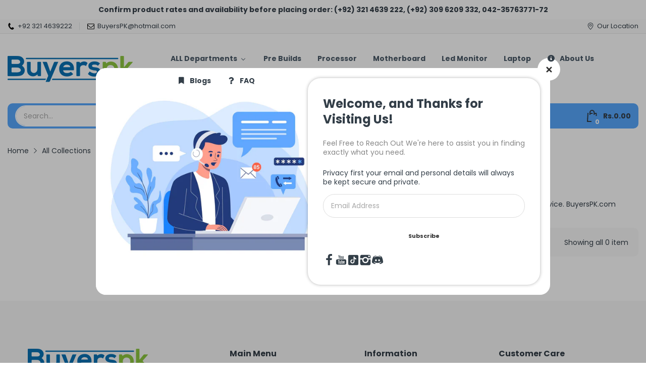

--- FILE ---
content_type: text/css
request_url: https://www.buyerspk.com/cdn/shop/t/14/assets/collection.css?v=119235825076203419031744717332
body_size: 1187
content:
.collection-filters.active-ajax .collection-filters_form,.collection-filters .group-type-list-wrapper{display:none}.collection-filters.active-ajax .group-type-list-wrapper,.collection-filters.active-ajax .group-type-list-wrapper .collection-filters_form{display:block}.page-list-collections .collection-card{padding:var(--gutter-sm) var(--gutter-sm) 50px;position:relative;border-bottom:1px solid var(--body-border-color);transition:all .35s ease-in-out}@media (hover: hover){.page-list-collections .collection-card:hover{z-index:1;box-shadow:0 0 5px #c6c6c6}}.page-list-collections .collection-card_title{margin-top:var(--gutter-sm);font-size:var(--body-font-size)}@media (min-width: 992px){.page-list-collections .collection-card_title{font-size:calc(var(--body-font-size) + 4px)}}.page-list-collections .pagination-holder{border-top:none;padding-top:0}#main-collection-product-grid{display:flex;flex-wrap:wrap}#collection-product-grid-container.none product-card{flex:0 0 50%;max-width:50%}@media (min-width: 768px){#collection-product-grid-container.none product-card{flex:0 0 33.33333%;max-width:33.33333%}}@media (min-width: 992px){#collection-product-grid-container.none product-card{flex:0 0 25%;max-width:25%}}@media (max-width: 767px){#collection-product-grid-container.none product-card:nth-child(odd) .product-card:before{content:none}}@media (min-width: 768px) and (max-width: 991px){#collection-product-grid-container.none product-card:nth-child(3n+1) .product-card:before{content:none}}@media (min-width: 992px){#collection-product-grid-container.none product-card:nth-child(4n+1) .product-card:before{content:none}}#collection-product-grid-container.grid-4 product-card{flex:0 0 50%;max-width:50%}@media (min-width: 768px){#collection-product-grid-container.grid-4 product-card{flex:0 0 33.33333%;max-width:33.33333%}}@media (min-width: 992px){#collection-product-grid-container.grid-4 product-card{flex:0 0 25%;max-width:25%}}@media (max-width: 767px){#collection-product-grid-container.grid-4 product-card:nth-child(odd) .product-card:before{content:none}}@media (min-width: 768px) and (max-width: 991px){#collection-product-grid-container.grid-4 product-card:nth-child(3n+1) .product-card:before{content:none}}@media (min-width: 992px){#collection-product-grid-container.grid-4 product-card:nth-child(4n+1) .product-card:before{content:none}}#collection-product-grid-container.grid-3 product-card{flex:0 0 50%;max-width:50%}@media (min-width: 768px){#collection-product-grid-container.grid-3 product-card{flex:0 0 33.33333%;max-width:33.33333%}}@media (max-width: 767px){#collection-product-grid-container.grid-3 product-card:nth-child(odd) .product-card:before{content:none}}@media (min-width: 768px){#collection-product-grid-container.grid-3 product-card:nth-child(3n+1) .product-card:before{content:none}}#collection-product-grid-container.grid-1 #main-collection-product-grid product-card:not(:last-child),#collection-product-grid-container.grid-2 #main-collection-product-grid product-card:not(:last-child){margin-bottom:var(--gutter-sm);padding-bottom:var(--gutter-sm);border-bottom:1px solid var(--body-border-color)}@media (min-width: 992px){#collection-product-grid-container.grid-1 #main-collection-product-grid product-card:not(:last-child),#collection-product-grid-container.grid-2 #main-collection-product-grid product-card:not(:last-child){margin-bottom:var(--gutter-lg);padding-bottom:var(--gutter-lg)}}#collection-product-grid-container.grid-1 product-card,#collection-product-grid-container.grid-2 product-card{flex:0 0 100%;max-width:100%}#collection-product-grid-container.grid-1 .product-card,#collection-product-grid-container.grid-2 .product-card{padding:0;background:transparent;display:block}@media (min-width: 768px){#collection-product-grid-container.grid-1 .product-card,#collection-product-grid-container.grid-2 .product-card{display:flex;flex-direction:row;flex-wrap:wrap}}#collection-product-grid-container.grid-1 .product-card .product-card_header,#collection-product-grid-container.grid-2 .product-card .product-card_header{flex:0 0 43%;width:43%;float:left;-webkit-padding-end:var(--gutter-xs);padding-inline-end:var(--gutter-xs)}@media (min-width: 576px){#collection-product-grid-container.grid-1 .product-card .product-card_header,#collection-product-grid-container.grid-2 .product-card .product-card_header{flex:0 0 25%;width:25%}}@media (min-width: 768px){#collection-product-grid-container.grid-1 .product-card .product-card_header,#collection-product-grid-container.grid-2 .product-card .product-card_header{float:none}}#collection-product-grid-container.grid-1 .product-card .product-card_header .product-card_vendor-title,#collection-product-grid-container.grid-2 .product-card .product-card_header .product-card_vendor-title{display:none}#collection-product-grid-container.grid-1 .product-card .product-card_media,#collection-product-grid-container.grid-2 .product-card .product-card_media{margin-bottom:0}#collection-product-grid-container.grid-1 .product-card .product-card_actions,#collection-product-grid-container.grid-2 .product-card .product-card_actions{display:block}@media (min-width: 768px){#collection-product-grid-container.grid-1 .product-card .product-card_price_action,#collection-product-grid-container.grid-2 .product-card .product-card_price_action{padding-bottom:var(--gutter-xxs);margin-bottom:11px;border-bottom:1px solid var(--body-border-color)}}#collection-product-grid-container.grid-1 .product-card .list-view-content,#collection-product-grid-container.grid-2 .product-card .list-view-content{display:block;float:right;flex:0 0 57%;width:57%;-webkit-padding-start:var(--gutter-xs);padding-inline-start:var(--gutter-xs)}@media (min-width: 576px){#collection-product-grid-container.grid-1 .product-card .list-view-content,#collection-product-grid-container.grid-2 .product-card .list-view-content{flex:0 0 75%;width:75%}}@media (min-width: 768px){#collection-product-grid-container.grid-1 .product-card .list-view-content,#collection-product-grid-container.grid-2 .product-card .list-view-content{flex:0 0 50%;width:50%;float:none;-webkit-padding-end:var(--gutter-xs);padding-inline-end:var(--gutter-xs)}}#collection-product-grid-container.grid-1 .product-card .product-card_footer,#collection-product-grid-container.grid-2 .product-card .product-card_footer{flex:0 0 57%;width:57%;float:right;margin-top:0;-webkit-padding-start:var(--gutter-xs);padding-inline-start:var(--gutter-xs)}@media (min-width: 576px){#collection-product-grid-container.grid-1 .product-card .product-card_footer,#collection-product-grid-container.grid-2 .product-card .product-card_footer{flex:0 0 75%;width:75%}}@media (min-width: 768px){#collection-product-grid-container.grid-1 .product-card .product-card_footer,#collection-product-grid-container.grid-2 .product-card .product-card_footer{float:none;flex:0 0 25%;width:25%}}#collection-product-grid-container.grid-1 .product-card .product-buttons,#collection-product-grid-container.grid-2 .product-card .product-buttons{position:static;background-color:transparent;z-index:auto;border-radius:0;border:none;transform:translate(0);transition:none;display:none;visibility:visible;opacity:1}@media (min-width: 768px){#collection-product-grid-container.grid-1 .product-card .product-buttons,#collection-product-grid-container.grid-2 .product-card .product-buttons{display:flex}}@media (min-width: 768px){#collection-product-grid-container.grid-1 .product-card .short-description,#collection-product-grid-container.grid-2 .product-card .short-description{display:block}}#collection-product-grid-container.grid-1 .product-card:after,#collection-product-grid-container.grid-1 .product-card:before,#collection-product-grid-container.grid-2 .product-card:after,#collection-product-grid-container.grid-2 .product-card:before{content:none}@media (min-width: 768px){#collection-product-grid-container.grid-2 .product-card .product-card_header{flex:0 0 33%;width:33%}}@media (min-width: 768px){#collection-product-grid-container.grid-2 .product-card .list-view-content{flex:0 0 42%;width:42%}}#collection-product-grid-container.grid-2 .product-card .product-card_price_action{border-bottom:none;display:block}#collection-product-grid-container.grid-2 .product-card .product-card_actions{width:-webkit-fit-content;width:-moz-fit-content;width:fit-content;flex:0 0 auto;margin-top:14px}@media (min-width: 768px){#collection-product-grid-container.grid-2 .product-card .product-card_actions{width:100%;flex:0 0 100%}}#collection-product-grid-container.grid-2 .product-card .product-card_actions .btn-add-to-cart{width:auto;flex:0 0 auto;font-weight:600;height:44px;font-size:var(--body-font-size);border-radius:25px;color:var(--button-cart-cl);background:var(--button-cart-hover-bg);border:1px solid var(--button-cart-hover-bg);padding:12px var(--gutter-sm)}@media (min-width: 768px){#collection-product-grid-container.grid-2 .product-card .product-card_actions .btn-add-to-cart{width:100%;flex:0 0 100%}}#collection-product-grid-container.grid-2 .product-card .product-card_actions .btn-add-to-cart svg:not(.svg-loading){display:none}#collection-product-grid-container.grid-2 .product-card .product-card_actions .btn-add-to-cart .text{display:block}#collection-product-grid-container.grid-2 .product-card .product-card_actions .btn-add-to-cart.pending .text{color:transparent}@media (min-width: 1025px){#collection-product-grid-container.grid-2 .product-card .product-card_actions .btn-add-to-cart:hover{color:var(--btn1-hover-cl);background:var(--btn1-hover-bg-cl);border-color:var(--btn1-hover-border-cl)}}.page-collection-template .subcategory{margin:0 0 13px;border-bottom:1px solid var(--body-border-color);padding-bottom:11px;position:relative}.page-collection-template .subcategory:before{content:"";position:absolute;left:0;right:0;bottom:-1px;width:85px;height:2px;background:var(--main-color)}.page-collection-template .subcategory-list{margin:0 0 36px}@media (max-width: 575px){.page-collection-template .subcategory-list .category.col-6:nth-child(odd):before{content:none}}@media (min-width: 576px) and (max-width: 767px){.page-collection-template .subcategory-list .category.col-sm-4:nth-child(3n+1):before{content:none}}@media (min-width: 768px) and (max-width: 991px){.page-collection-template .subcategory-list .category.col-md-3:nth-child(4n+1):before{content:none}}@media (min-width: 992px){.page-collection-template .subcategory-list .category.col-lg-3:nth-child(4n+1):before{content:none}}.page-collection-template .category{text-align:center;position:relative;padding:var(--gutter-xs);transition:all .35s ease-in-out}.page-collection-template .category:before{content:"";position:absolute;left:0;top:30px;bottom:30px;width:1px;background:var(--body-border-color)}@media (min-width: 768px){.page-collection-template .category:before{top:50px;bottom:50px}}@media (hover: hover){.page-collection-template .category:hover{z-index:1;box-shadow:0 0 5px #c6c6c6}}.page-collection-template .category-image{margin:0 0 var(--gutter-xxs)}.page-collection-template .category-name{font-size:var(--body-font-size)}@media (min-width: 768px){.page-collection-template .category-name{font-size:calc(var(--body-font-size) + 4px)}}.page-collection-template .collection-template_title h1{margin-bottom:var(--gutter-sm);font-size:var(--heading-size-h2)}.page-collection-template .collection-template_description{margin-bottom:var(--gutter-sm)}.page-collection-template .collection-tool-bar{background:var(--second-bg-color);border-radius:9px;padding:7px var(--gutter-xxs);margin-bottom:var(--gutter-sm);min-height:40px;align-items:center;flex-wrap:wrap;-moz-column-gap:15px;column-gap:15px;row-gap:10px}@media (min-width: 768px){.page-collection-template .collection-tool-bar{padding-left:var(--gutter-sm);padding-right:var(--gutter-sm)}}.page-collection-template .collection-tool-bar .pagination-holder{padding:0;margin:0;border-top:none}.page-collection-template .collection-tool-bar .pagination-holder .pagination{display:none}.page-collection-template .collection-tool-bar .pagination-holder .showing-items{margin:0}.page-collection-template .mobile-filter-icon{display:flex;align-items:center;color:var(--body-color);gap:10px;cursor:pointer}@media (min-width: 992px){.page-collection-template .mobile-filter-icon{display:none}}.page-collection-template .mobile-filter-icon svg{flex:0 0 16px;width:16px;height:16px;color:currentColor}.page-collection-template .mobile-filter-icon svg path{fill:currentColor}.page-collection-template .grid-list{display:flex;align-items:center;gap:10px}.page-collection-template .grid-list>span{display:flex;align-items:center;flex:0 0 18px;color:var(--body-color-2);cursor:pointer}.page-collection-template .grid-list .grid-2{display:none}@media (min-width: 768px){.page-collection-template .grid-list .grid-2{display:flex}}.page-collection-template .grid-list .grid-4{display:none}@media (min-width: 1200px){.page-collection-template .grid-list .grid-4{display:flex}}.page-collection-template .grid-list svg{color:currentColor;width:18px;height:18px}.page-collection-template .grid-list svg path{fill:currentColor}.page-collection-template .grid-1 .grid-list .grid-1,.page-collection-template .grid-2 .grid-list .grid-2,.page-collection-template .grid-3 .grid-list .grid-3,.page-collection-template .grid-4 .grid-list .grid-4{color:var(--body-color)}.page-collection-template .collection-sorting{background:var(--body-bg-color);border:1px solid var(--body-border-color);border-radius:25px;display:flex;align-items:center;-webkit-margin-start:auto;margin-inline-start:auto}@media (min-width: 768px){.page-collection-template .collection-sorting{-webkit-padding-start:var(--gutter-sm);padding-inline-start:var(--gutter-sm);-webkit-margin-start:0;margin-inline-start:0}}.page-collection-template .collection-sorting label{display:none;margin:0}@media (min-width: 768px){.page-collection-template .collection-sorting label{display:block}}.page-collection-template .collection-sorting select{height:auto;border:none}@media (min-width: 768px){.page-collection-template .collection-sorting select{-webkit-padding-start:7px;padding-inline-start:7px}}.page-collection-template .products-showing{display:none}@media (min-width: 768px){.page-collection-template .products-showing{display:block}}
/*# sourceMappingURL=/cdn/shop/t/14/assets/collection.css.map?v=119235825076203419031744717332 */


--- FILE ---
content_type: text/javascript
request_url: https://www.buyerspk.com/cdn/shop/t/14/assets/collection-page.js?v=26714864452361855441744717332
body_size: 2282
content:
(()=>{var InfiniteButton=class extends HTMLElement{constructor(){super(),this.isLoading=!1,this.initEventHandler()}initEventHandler(){const handler=cb=>{let self=this;return function(e){let rect=self.getBoundingClientRect(),settings=self.getInfo();!self.isLoading&&settings.nextPage&&window.pageYOffset+1e3>=rect.y&&cb()}};Object.assign(this,{unobserver:()=>{window.removeEvent("scroll",this.scrollHandler),this.removeEvent("click",this.scrollHandler)},observer(cb){this.scrollHandler=handler(cb),this.unobserver(),window.addEvent("scroll",this.scrollHandler),this.addEvent("click",this.scrollHandler)}})}reset(){this.setAttribute("data-current-page",1),this.setAttribute("data-next-page",1)}setStatus(status){switch(status){case"hide":this.addClass("d-none");break;case"show":this.removeClass("d-none");break;case"loading":this.setAttribute("loading",""),this.isLoading=!0;break;case"loaded":this.removeAttribute("loading"),this.isLoading=!1;break;case"reset":this.setAttribute("data-current-page",1),this.setAttribute("data-next-page",1);break}}setInfo({currentPage,nextPage}){this.setAttribute("data-current-page",currentPage),this.setAttribute("data-next-page",nextPage)}getInfo(){return{currentPage:+this.getAttribute("data-current-page"),nextPage:+this.getAttribute("data-next-page")}}},CollectionDefault={onLoad(){let{container}=this;this.elms={sortBy:container.querySelectorAll(".select-sort-by"),productGridContainer:container.querySelector("#main-collection-product-grid"),maxlistMore:container.getElementsByClassName("maxlist-more"),maxlistLess:container.getElementsByClassName("maxlist-less"),productsShowing:container.querySelector("#products-showing"),infiniteButton:container.querySelector("infinite-button"),sidebarContainer:container.querySelector("#main-collection-filters"),collectionProductGridList:container.querySelector("#collection-product-grid-container"),paginationContainer:container.querySelectorAll(".pagination-container"),formFilter:container.querySelector("#collection-filters-form"),selectGroup:container.querySelector(".group-type-list-wrapper"),mobileFilterIcon:container.querySelector(".mobile-filter-icon"),jsSidebarClose:container.querySelector(".js-sidebar-close")},this.canceLoadProducts=!1,this.filterData={},this.settings=JSON.parse(this.container.querySelector("script[data-collection-settings]").innerHTML),this.filterActiveValues=[],this.settings.paginationType=="infinite"&&this.loadProducts().then(()=>this.initInfiniteButton()),this.initFilter(),this.initFilterDrawerMobile(),this.initSortBy(),this.initGridList()},getQueryString(){let{formFilter}=this.elms;const formData=new FormData(formFilter);return new URLSearchParams(formData).toString()},initFilterDrawerMobile(){let{mobileFilterIcon,jsSidebarClose}=this.elms;mobileFilterIcon.addEvent("click",function(){document.querySelector("html").classList.add("overflow-hidden"),document.querySelector("body").classList.add("active-sidebar")}),jsSidebarClose.addEvent("click",function(){document.querySelector("html").classList.remove("overflow-hidden"),document.querySelector("body").classList.remove("active-sidebar")})},initSortBy(){if(this.settings.enableSort){let{sortBy}=this.elms;sortBy&&sortBy.forEach(elm=>{elm.addEvent("change",()=>{sortBy.forEach(tmp=>{tmp.value=elm.value}),this.settings.paginationType=="infinite"?this.loadProducts("sort-by"):this.updatePage("sort-by")})})}},initFilter(){let{formFilter}=this.elms,_this=this;if(!formFilter)return;_this.initmaxlist();let checkboxContainer=document.querySelectorAll(".filter-group-display__list-item_checkbox"),submitBtn=document.querySelectorAll(".filter-group-display__submit input");submitBtn&&submitBtn.forEach(btn=>{btn.addEvent("click",e=>{e.preventDefault(),_this.updatePage("filter")})}),checkboxContainer.forEach(e=>{e.addEvent("change",function(){_this.updatePage("filter")})})},initmaxlist(){let{maxlistMore,maxlistLess}=this.elms;maxlistMore.forEach(e=>{e.addEvent("click",function(){let filterMax=this.closest(".filter-maxlist");this.addClass("d-none"),this.closest(".filter-group_inner").addClass("maxlist-more-active"),filterMax.querySelector(".maxlist-less").removeClass("d-none")})}),maxlistLess.forEach(e=>{e.addEvent("click",function(){let filterMax=this.closest(".filter-maxlist");this.addClass("d-none"),this.closest(".filter-group_inner").removeClass("maxlist-more-active"),filterMax.querySelector(".maxlist-more").removeClass("d-none")})})},initInfiniteButton(){let{infiniteButton,paginationContainer}=this.elms;!customElements.get("infinite-button")&&customElements.define("infinite-button",InfiniteButton),infiniteButton.getInfo().nextPage&&(infiniteButton.observer(this.onInfiniteHandler.bind(this)),paginationContainer&&paginationContainer.forEach(elm=>{elm.removeClass("d-none")}))},onInfiniteHandler(){let{infiniteButton}=this.elms,{nextPage,currentPage}=infiniteButton.getInfo();if(nextPage){currentPage++;let searchParams=this.getSearchParams("infinite",currentPage);infiniteButton.setStatus("loading"),this.updatePage("infinite",searchParams).then(()=>infiniteButton.setStatus("loaded"))}},updateCart(value,isUpdate){const attributes=value;fetch(window.Shopify.routes.root+"cart/update.js",{method:"POST",credentials:"same-origin",headers:{"X-Requested-With":"XMLHttpRequest","Content-Type":"application/json;"},body:JSON.stringify({attributes})}).then(e=>{e.json().then(e2=>{isUpdate&&this.updatePage("show-by")})}).catch(e=>{console.log(e)})},async loadProducts(triggerAction){let currentPage=+this.getPageNumber();for(let i=1;i<=currentPage;i++){let searchParams=this.getSearchParams("load-products",i);if(this.canceLoadProducts){this.canceLoadProducts=!1;break}await this.updatePage("load-products",searchParams,i,triggerAction)}},async updatePage(action,searchParams,currentPage,triggerAction){return!searchParams&&(searchParams=this.getSearchParams(action)),new Promise((res,rej)=>{AT.queue.add(this.getPage(searchParams),html=>{switch(action){case"sort-by":{this.renderPage(html,action),this.updateURLHash(searchParams);break}case"show-by":{this.renderPage(html,action),this.updateURLHash(searchParams);break}case"filter":{this.renderPage(html,action),this.updateURLHash(searchParams);break}case"load-products":{this.renderPage(html,action,currentPage,triggerAction),triggerAction=="sort-by"&&this.updateURLHash(searchParams);break}case"infinite":{this.renderPage(html,action),this.updateURLHash(searchParams);break}}res(1)})})},async renderPage(html,action,currentPage,triggerAction){let{sidebarContainer,selectGroup,productGridContainer,paginationContainer,productsShowing,infiniteButton}=this.elms;switch(action){case"sort-by":productGridContainer.innerHTML=html.querySelector("#main-collection-product-grid").innerHTML,this.settings.paginationType!=="infinite"&&paginationContainer&&paginationContainer.forEach(elm=>{elm.innerHTML=html.querySelector(".pagination-container").innerHTML.replace(/&view=ajax/g,"").replace(/&amp;view=ajax/g,"")});break;case"show-by":productGridContainer.innerHTML=html.querySelector("#main-collection-product-grid").innerHTML,this.settings.paginationType!=="infinite"&&paginationContainer&&paginationContainer.forEach(elm=>{elm.innerHTML=html.querySelector(".pagination-container").innerHTML.replace(/&view=ajax/g,"").replace(/&amp;view=ajax/g,"")});break;case"filter":productGridContainer.innerHTML=html.querySelector("#main-collection-product-grid").innerHTML,selectGroup.innerHTML=html.querySelector(".group-type-list-wrapper").innerHTML,sidebarContainer.addClass("active-ajax"),this.initmaxlist();const parent=document.querySelector(".js-range-slider");if(parent){const rangeS=parent.querySelectorAll('input[type="range"]'),numberS=parent.querySelectorAll('input[type="number"]');rangeS.forEach(el=>{el.setAttribute("value",Number(el.getAttribute("value"))),el.setAttribute("max",Number(el.getAttribute("max"))),el.oninput=()=>{let slide1=parseFloat(rangeS[0].value),slide2=parseFloat(rangeS[1].value);slide1>slide2&&([slide1,slide2]=[slide2,slide1]),numberS[0].value=slide1,numberS[1].value=slide2}}),numberS.forEach(el=>{el.setAttribute("value",Number(el.getAttribute("value"))),el.setAttribute("max",Number(el.getAttribute("max"))),+(numberS[1].value==0)&&(numberS[1].value=Number(numberS[1].getAttribute("max"))),el.oninput=()=>{let number1=parseFloat(numberS[0].value),number2=parseFloat(numberS[1].value);if(number1>number2){let tmp=number1;numberS[0].value=number2,numberS[1].value=tmp}rangeS[0].value=number1,rangeS[1].value=number2}}),document.querySelector(".filter-price-button").addEvent("click",function(){let price_min=parent.querySelector(".field__input-min").value,price_max=parent.querySelector(".field__input-max").value;document.querySelector(".main-range-slider .field__input-min").value=price_min,document.querySelector(".main-range-slider .field__input-max").value=price_max,document.querySelector(".filter-price-submit").click()}),paginationContainer&&paginationContainer.forEach(elm=>{elm.innerHTML=html.querySelector(".pagination-container").innerHTML.replace(/&view=ajax/g,"").replace(/&amp;view=ajax/g,"")})}break;case"infinite":productsShowing&&(productsShowing.innerHTML=html.querySelector("#products-showing").innerHTML);case"load-products":triggerAction=="sort-by"&&currentPage==1&&(productGridContainer.innerHTML=""),html.querySelectorAll("product-card").forEach(productCard=>productGridContainer.append(productCard))}if(this.settings.paginationType==="infinite"&&action!="load-products"){let{currentPage:currentPage2,nextPage}=html.querySelector("infinite-button").dataset;+nextPage?(paginationContainer.removeClass("d-none"),infiniteButton.observer(this.onInfiniteHandler.bind(this))):(paginationContainer.addClass("d-none"),infiniteButton.unobserver()),infiniteButton.setInfo({currentPage:currentPage2,nextPage})}},getSearchParams(action,pageNumber){let{sortBy}=this.elms,searchParams=[AT.getParameterByName("q")?`q=${AT.getParameterByName("q")}`:"",...Object.keys(this.filterActiveValues).reduce((accu,value)=>(this.filterActiveValues[value].length&&accu.push(`${value}=${this.filterActiveValues[value].map(encodeURIComponent).join(",")}`),accu),[]),sortBy?`sort_by=${sortBy[0].value}`:""];switch(action){case"sort-by":searchParams.unshift(`page=${this.getPageNumber()}`);break;case"show-by":searchParams.unshift("page=1");break;case"load-products":searchParams.unshift(`page=${pageNumber}`);break}let query=this.getQueryString();return searchParams.unshift(query),searchParams.filter(Boolean).join("&")},getPage(searchParams){let section_id=this.container.dataset.sectionId,url=`${window.location.pathname}?${searchParams}&section_id=${section_id}`;return fetch(url,{dataType:"text"}).then(content=>{let div=document.createElement("div");return div.innerHTML=content,this.filterData[url]=div.cloneNode(!0),div})},getPageNumber(){return AT.getParameterByName("page")||1},updateURLHash(searchParams){history.pushState({},"",`${window.location.pathname}${searchParams&&"?".concat(searchParams)}`)},initGridList(){let{collectionProductGridList}=this.elms;if(collectionProductGridList.querySelector(".grid-list")){let gridView=collectionProductGridList.querySelectorAll(".grid"),_this=this;gridView.forEach(function(grid){grid.addEvent("click",function(){let gridClass=this.getAttribute("data-grid");collectionProductGridList.className="",collectionProductGridList.addClass(gridClass),_this.updateCart({grid_view:gridClass},!1)})})}},getFilterActiveValues(){let filterActive=JSON.parse(this.container.querySelector("script[data-collection-filter-active-values]").innerHTML);return window.location.search.replace("?","").split("&").forEach(param=>{let[filterString,value]=param.split(/=(.+)/);filterString in filterActive&&value&&!filterActive[filterString].includes(value)&&filterActive[filterString].push(value)}),filterActive}};register("collection-template",CollectionDefault),load("collection-template"),console.log("collection-page.js loaded")})();
//# sourceMappingURL=/cdn/shop/t/14/assets/collection-page.js.map?v=26714864452361855441744717332
